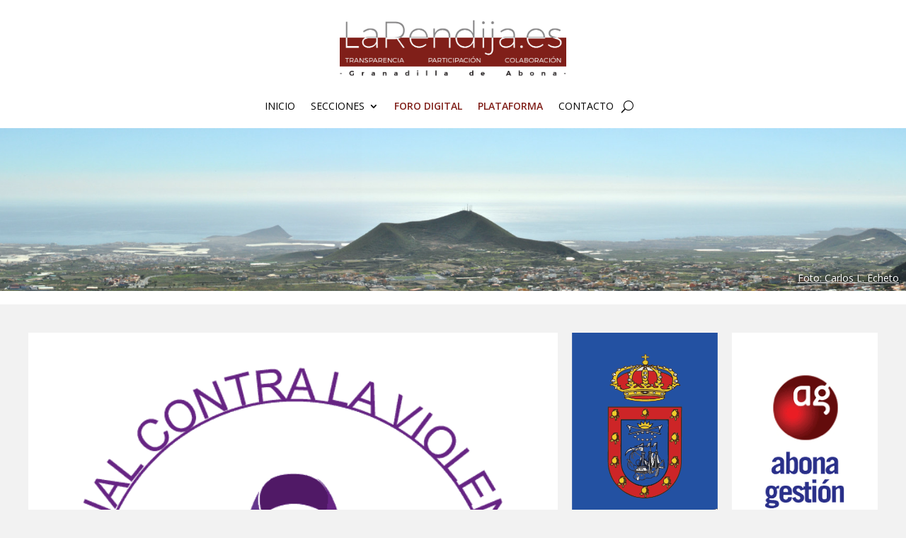

--- FILE ---
content_type: text/html; charset=utf-8
request_url: https://www.google.com/recaptcha/api2/anchor?ar=1&k=6LfBFAAVAAAAABrUW35vcbgiZnO3Fq18UrtOkH96&co=aHR0cHM6Ly93d3cubGFyZW5kaWphLmVzOjQ0Mw..&hl=en&v=7gg7H51Q-naNfhmCP3_R47ho&size=invisible&anchor-ms=20000&execute-ms=15000&cb=i3o2sv3q25vx
body_size: 48570
content:
<!DOCTYPE HTML><html dir="ltr" lang="en"><head><meta http-equiv="Content-Type" content="text/html; charset=UTF-8">
<meta http-equiv="X-UA-Compatible" content="IE=edge">
<title>reCAPTCHA</title>
<style type="text/css">
/* cyrillic-ext */
@font-face {
  font-family: 'Roboto';
  font-style: normal;
  font-weight: 400;
  font-stretch: 100%;
  src: url(//fonts.gstatic.com/s/roboto/v48/KFO7CnqEu92Fr1ME7kSn66aGLdTylUAMa3GUBHMdazTgWw.woff2) format('woff2');
  unicode-range: U+0460-052F, U+1C80-1C8A, U+20B4, U+2DE0-2DFF, U+A640-A69F, U+FE2E-FE2F;
}
/* cyrillic */
@font-face {
  font-family: 'Roboto';
  font-style: normal;
  font-weight: 400;
  font-stretch: 100%;
  src: url(//fonts.gstatic.com/s/roboto/v48/KFO7CnqEu92Fr1ME7kSn66aGLdTylUAMa3iUBHMdazTgWw.woff2) format('woff2');
  unicode-range: U+0301, U+0400-045F, U+0490-0491, U+04B0-04B1, U+2116;
}
/* greek-ext */
@font-face {
  font-family: 'Roboto';
  font-style: normal;
  font-weight: 400;
  font-stretch: 100%;
  src: url(//fonts.gstatic.com/s/roboto/v48/KFO7CnqEu92Fr1ME7kSn66aGLdTylUAMa3CUBHMdazTgWw.woff2) format('woff2');
  unicode-range: U+1F00-1FFF;
}
/* greek */
@font-face {
  font-family: 'Roboto';
  font-style: normal;
  font-weight: 400;
  font-stretch: 100%;
  src: url(//fonts.gstatic.com/s/roboto/v48/KFO7CnqEu92Fr1ME7kSn66aGLdTylUAMa3-UBHMdazTgWw.woff2) format('woff2');
  unicode-range: U+0370-0377, U+037A-037F, U+0384-038A, U+038C, U+038E-03A1, U+03A3-03FF;
}
/* math */
@font-face {
  font-family: 'Roboto';
  font-style: normal;
  font-weight: 400;
  font-stretch: 100%;
  src: url(//fonts.gstatic.com/s/roboto/v48/KFO7CnqEu92Fr1ME7kSn66aGLdTylUAMawCUBHMdazTgWw.woff2) format('woff2');
  unicode-range: U+0302-0303, U+0305, U+0307-0308, U+0310, U+0312, U+0315, U+031A, U+0326-0327, U+032C, U+032F-0330, U+0332-0333, U+0338, U+033A, U+0346, U+034D, U+0391-03A1, U+03A3-03A9, U+03B1-03C9, U+03D1, U+03D5-03D6, U+03F0-03F1, U+03F4-03F5, U+2016-2017, U+2034-2038, U+203C, U+2040, U+2043, U+2047, U+2050, U+2057, U+205F, U+2070-2071, U+2074-208E, U+2090-209C, U+20D0-20DC, U+20E1, U+20E5-20EF, U+2100-2112, U+2114-2115, U+2117-2121, U+2123-214F, U+2190, U+2192, U+2194-21AE, U+21B0-21E5, U+21F1-21F2, U+21F4-2211, U+2213-2214, U+2216-22FF, U+2308-230B, U+2310, U+2319, U+231C-2321, U+2336-237A, U+237C, U+2395, U+239B-23B7, U+23D0, U+23DC-23E1, U+2474-2475, U+25AF, U+25B3, U+25B7, U+25BD, U+25C1, U+25CA, U+25CC, U+25FB, U+266D-266F, U+27C0-27FF, U+2900-2AFF, U+2B0E-2B11, U+2B30-2B4C, U+2BFE, U+3030, U+FF5B, U+FF5D, U+1D400-1D7FF, U+1EE00-1EEFF;
}
/* symbols */
@font-face {
  font-family: 'Roboto';
  font-style: normal;
  font-weight: 400;
  font-stretch: 100%;
  src: url(//fonts.gstatic.com/s/roboto/v48/KFO7CnqEu92Fr1ME7kSn66aGLdTylUAMaxKUBHMdazTgWw.woff2) format('woff2');
  unicode-range: U+0001-000C, U+000E-001F, U+007F-009F, U+20DD-20E0, U+20E2-20E4, U+2150-218F, U+2190, U+2192, U+2194-2199, U+21AF, U+21E6-21F0, U+21F3, U+2218-2219, U+2299, U+22C4-22C6, U+2300-243F, U+2440-244A, U+2460-24FF, U+25A0-27BF, U+2800-28FF, U+2921-2922, U+2981, U+29BF, U+29EB, U+2B00-2BFF, U+4DC0-4DFF, U+FFF9-FFFB, U+10140-1018E, U+10190-1019C, U+101A0, U+101D0-101FD, U+102E0-102FB, U+10E60-10E7E, U+1D2C0-1D2D3, U+1D2E0-1D37F, U+1F000-1F0FF, U+1F100-1F1AD, U+1F1E6-1F1FF, U+1F30D-1F30F, U+1F315, U+1F31C, U+1F31E, U+1F320-1F32C, U+1F336, U+1F378, U+1F37D, U+1F382, U+1F393-1F39F, U+1F3A7-1F3A8, U+1F3AC-1F3AF, U+1F3C2, U+1F3C4-1F3C6, U+1F3CA-1F3CE, U+1F3D4-1F3E0, U+1F3ED, U+1F3F1-1F3F3, U+1F3F5-1F3F7, U+1F408, U+1F415, U+1F41F, U+1F426, U+1F43F, U+1F441-1F442, U+1F444, U+1F446-1F449, U+1F44C-1F44E, U+1F453, U+1F46A, U+1F47D, U+1F4A3, U+1F4B0, U+1F4B3, U+1F4B9, U+1F4BB, U+1F4BF, U+1F4C8-1F4CB, U+1F4D6, U+1F4DA, U+1F4DF, U+1F4E3-1F4E6, U+1F4EA-1F4ED, U+1F4F7, U+1F4F9-1F4FB, U+1F4FD-1F4FE, U+1F503, U+1F507-1F50B, U+1F50D, U+1F512-1F513, U+1F53E-1F54A, U+1F54F-1F5FA, U+1F610, U+1F650-1F67F, U+1F687, U+1F68D, U+1F691, U+1F694, U+1F698, U+1F6AD, U+1F6B2, U+1F6B9-1F6BA, U+1F6BC, U+1F6C6-1F6CF, U+1F6D3-1F6D7, U+1F6E0-1F6EA, U+1F6F0-1F6F3, U+1F6F7-1F6FC, U+1F700-1F7FF, U+1F800-1F80B, U+1F810-1F847, U+1F850-1F859, U+1F860-1F887, U+1F890-1F8AD, U+1F8B0-1F8BB, U+1F8C0-1F8C1, U+1F900-1F90B, U+1F93B, U+1F946, U+1F984, U+1F996, U+1F9E9, U+1FA00-1FA6F, U+1FA70-1FA7C, U+1FA80-1FA89, U+1FA8F-1FAC6, U+1FACE-1FADC, U+1FADF-1FAE9, U+1FAF0-1FAF8, U+1FB00-1FBFF;
}
/* vietnamese */
@font-face {
  font-family: 'Roboto';
  font-style: normal;
  font-weight: 400;
  font-stretch: 100%;
  src: url(//fonts.gstatic.com/s/roboto/v48/KFO7CnqEu92Fr1ME7kSn66aGLdTylUAMa3OUBHMdazTgWw.woff2) format('woff2');
  unicode-range: U+0102-0103, U+0110-0111, U+0128-0129, U+0168-0169, U+01A0-01A1, U+01AF-01B0, U+0300-0301, U+0303-0304, U+0308-0309, U+0323, U+0329, U+1EA0-1EF9, U+20AB;
}
/* latin-ext */
@font-face {
  font-family: 'Roboto';
  font-style: normal;
  font-weight: 400;
  font-stretch: 100%;
  src: url(//fonts.gstatic.com/s/roboto/v48/KFO7CnqEu92Fr1ME7kSn66aGLdTylUAMa3KUBHMdazTgWw.woff2) format('woff2');
  unicode-range: U+0100-02BA, U+02BD-02C5, U+02C7-02CC, U+02CE-02D7, U+02DD-02FF, U+0304, U+0308, U+0329, U+1D00-1DBF, U+1E00-1E9F, U+1EF2-1EFF, U+2020, U+20A0-20AB, U+20AD-20C0, U+2113, U+2C60-2C7F, U+A720-A7FF;
}
/* latin */
@font-face {
  font-family: 'Roboto';
  font-style: normal;
  font-weight: 400;
  font-stretch: 100%;
  src: url(//fonts.gstatic.com/s/roboto/v48/KFO7CnqEu92Fr1ME7kSn66aGLdTylUAMa3yUBHMdazQ.woff2) format('woff2');
  unicode-range: U+0000-00FF, U+0131, U+0152-0153, U+02BB-02BC, U+02C6, U+02DA, U+02DC, U+0304, U+0308, U+0329, U+2000-206F, U+20AC, U+2122, U+2191, U+2193, U+2212, U+2215, U+FEFF, U+FFFD;
}
/* cyrillic-ext */
@font-face {
  font-family: 'Roboto';
  font-style: normal;
  font-weight: 500;
  font-stretch: 100%;
  src: url(//fonts.gstatic.com/s/roboto/v48/KFO7CnqEu92Fr1ME7kSn66aGLdTylUAMa3GUBHMdazTgWw.woff2) format('woff2');
  unicode-range: U+0460-052F, U+1C80-1C8A, U+20B4, U+2DE0-2DFF, U+A640-A69F, U+FE2E-FE2F;
}
/* cyrillic */
@font-face {
  font-family: 'Roboto';
  font-style: normal;
  font-weight: 500;
  font-stretch: 100%;
  src: url(//fonts.gstatic.com/s/roboto/v48/KFO7CnqEu92Fr1ME7kSn66aGLdTylUAMa3iUBHMdazTgWw.woff2) format('woff2');
  unicode-range: U+0301, U+0400-045F, U+0490-0491, U+04B0-04B1, U+2116;
}
/* greek-ext */
@font-face {
  font-family: 'Roboto';
  font-style: normal;
  font-weight: 500;
  font-stretch: 100%;
  src: url(//fonts.gstatic.com/s/roboto/v48/KFO7CnqEu92Fr1ME7kSn66aGLdTylUAMa3CUBHMdazTgWw.woff2) format('woff2');
  unicode-range: U+1F00-1FFF;
}
/* greek */
@font-face {
  font-family: 'Roboto';
  font-style: normal;
  font-weight: 500;
  font-stretch: 100%;
  src: url(//fonts.gstatic.com/s/roboto/v48/KFO7CnqEu92Fr1ME7kSn66aGLdTylUAMa3-UBHMdazTgWw.woff2) format('woff2');
  unicode-range: U+0370-0377, U+037A-037F, U+0384-038A, U+038C, U+038E-03A1, U+03A3-03FF;
}
/* math */
@font-face {
  font-family: 'Roboto';
  font-style: normal;
  font-weight: 500;
  font-stretch: 100%;
  src: url(//fonts.gstatic.com/s/roboto/v48/KFO7CnqEu92Fr1ME7kSn66aGLdTylUAMawCUBHMdazTgWw.woff2) format('woff2');
  unicode-range: U+0302-0303, U+0305, U+0307-0308, U+0310, U+0312, U+0315, U+031A, U+0326-0327, U+032C, U+032F-0330, U+0332-0333, U+0338, U+033A, U+0346, U+034D, U+0391-03A1, U+03A3-03A9, U+03B1-03C9, U+03D1, U+03D5-03D6, U+03F0-03F1, U+03F4-03F5, U+2016-2017, U+2034-2038, U+203C, U+2040, U+2043, U+2047, U+2050, U+2057, U+205F, U+2070-2071, U+2074-208E, U+2090-209C, U+20D0-20DC, U+20E1, U+20E5-20EF, U+2100-2112, U+2114-2115, U+2117-2121, U+2123-214F, U+2190, U+2192, U+2194-21AE, U+21B0-21E5, U+21F1-21F2, U+21F4-2211, U+2213-2214, U+2216-22FF, U+2308-230B, U+2310, U+2319, U+231C-2321, U+2336-237A, U+237C, U+2395, U+239B-23B7, U+23D0, U+23DC-23E1, U+2474-2475, U+25AF, U+25B3, U+25B7, U+25BD, U+25C1, U+25CA, U+25CC, U+25FB, U+266D-266F, U+27C0-27FF, U+2900-2AFF, U+2B0E-2B11, U+2B30-2B4C, U+2BFE, U+3030, U+FF5B, U+FF5D, U+1D400-1D7FF, U+1EE00-1EEFF;
}
/* symbols */
@font-face {
  font-family: 'Roboto';
  font-style: normal;
  font-weight: 500;
  font-stretch: 100%;
  src: url(//fonts.gstatic.com/s/roboto/v48/KFO7CnqEu92Fr1ME7kSn66aGLdTylUAMaxKUBHMdazTgWw.woff2) format('woff2');
  unicode-range: U+0001-000C, U+000E-001F, U+007F-009F, U+20DD-20E0, U+20E2-20E4, U+2150-218F, U+2190, U+2192, U+2194-2199, U+21AF, U+21E6-21F0, U+21F3, U+2218-2219, U+2299, U+22C4-22C6, U+2300-243F, U+2440-244A, U+2460-24FF, U+25A0-27BF, U+2800-28FF, U+2921-2922, U+2981, U+29BF, U+29EB, U+2B00-2BFF, U+4DC0-4DFF, U+FFF9-FFFB, U+10140-1018E, U+10190-1019C, U+101A0, U+101D0-101FD, U+102E0-102FB, U+10E60-10E7E, U+1D2C0-1D2D3, U+1D2E0-1D37F, U+1F000-1F0FF, U+1F100-1F1AD, U+1F1E6-1F1FF, U+1F30D-1F30F, U+1F315, U+1F31C, U+1F31E, U+1F320-1F32C, U+1F336, U+1F378, U+1F37D, U+1F382, U+1F393-1F39F, U+1F3A7-1F3A8, U+1F3AC-1F3AF, U+1F3C2, U+1F3C4-1F3C6, U+1F3CA-1F3CE, U+1F3D4-1F3E0, U+1F3ED, U+1F3F1-1F3F3, U+1F3F5-1F3F7, U+1F408, U+1F415, U+1F41F, U+1F426, U+1F43F, U+1F441-1F442, U+1F444, U+1F446-1F449, U+1F44C-1F44E, U+1F453, U+1F46A, U+1F47D, U+1F4A3, U+1F4B0, U+1F4B3, U+1F4B9, U+1F4BB, U+1F4BF, U+1F4C8-1F4CB, U+1F4D6, U+1F4DA, U+1F4DF, U+1F4E3-1F4E6, U+1F4EA-1F4ED, U+1F4F7, U+1F4F9-1F4FB, U+1F4FD-1F4FE, U+1F503, U+1F507-1F50B, U+1F50D, U+1F512-1F513, U+1F53E-1F54A, U+1F54F-1F5FA, U+1F610, U+1F650-1F67F, U+1F687, U+1F68D, U+1F691, U+1F694, U+1F698, U+1F6AD, U+1F6B2, U+1F6B9-1F6BA, U+1F6BC, U+1F6C6-1F6CF, U+1F6D3-1F6D7, U+1F6E0-1F6EA, U+1F6F0-1F6F3, U+1F6F7-1F6FC, U+1F700-1F7FF, U+1F800-1F80B, U+1F810-1F847, U+1F850-1F859, U+1F860-1F887, U+1F890-1F8AD, U+1F8B0-1F8BB, U+1F8C0-1F8C1, U+1F900-1F90B, U+1F93B, U+1F946, U+1F984, U+1F996, U+1F9E9, U+1FA00-1FA6F, U+1FA70-1FA7C, U+1FA80-1FA89, U+1FA8F-1FAC6, U+1FACE-1FADC, U+1FADF-1FAE9, U+1FAF0-1FAF8, U+1FB00-1FBFF;
}
/* vietnamese */
@font-face {
  font-family: 'Roboto';
  font-style: normal;
  font-weight: 500;
  font-stretch: 100%;
  src: url(//fonts.gstatic.com/s/roboto/v48/KFO7CnqEu92Fr1ME7kSn66aGLdTylUAMa3OUBHMdazTgWw.woff2) format('woff2');
  unicode-range: U+0102-0103, U+0110-0111, U+0128-0129, U+0168-0169, U+01A0-01A1, U+01AF-01B0, U+0300-0301, U+0303-0304, U+0308-0309, U+0323, U+0329, U+1EA0-1EF9, U+20AB;
}
/* latin-ext */
@font-face {
  font-family: 'Roboto';
  font-style: normal;
  font-weight: 500;
  font-stretch: 100%;
  src: url(//fonts.gstatic.com/s/roboto/v48/KFO7CnqEu92Fr1ME7kSn66aGLdTylUAMa3KUBHMdazTgWw.woff2) format('woff2');
  unicode-range: U+0100-02BA, U+02BD-02C5, U+02C7-02CC, U+02CE-02D7, U+02DD-02FF, U+0304, U+0308, U+0329, U+1D00-1DBF, U+1E00-1E9F, U+1EF2-1EFF, U+2020, U+20A0-20AB, U+20AD-20C0, U+2113, U+2C60-2C7F, U+A720-A7FF;
}
/* latin */
@font-face {
  font-family: 'Roboto';
  font-style: normal;
  font-weight: 500;
  font-stretch: 100%;
  src: url(//fonts.gstatic.com/s/roboto/v48/KFO7CnqEu92Fr1ME7kSn66aGLdTylUAMa3yUBHMdazQ.woff2) format('woff2');
  unicode-range: U+0000-00FF, U+0131, U+0152-0153, U+02BB-02BC, U+02C6, U+02DA, U+02DC, U+0304, U+0308, U+0329, U+2000-206F, U+20AC, U+2122, U+2191, U+2193, U+2212, U+2215, U+FEFF, U+FFFD;
}
/* cyrillic-ext */
@font-face {
  font-family: 'Roboto';
  font-style: normal;
  font-weight: 900;
  font-stretch: 100%;
  src: url(//fonts.gstatic.com/s/roboto/v48/KFO7CnqEu92Fr1ME7kSn66aGLdTylUAMa3GUBHMdazTgWw.woff2) format('woff2');
  unicode-range: U+0460-052F, U+1C80-1C8A, U+20B4, U+2DE0-2DFF, U+A640-A69F, U+FE2E-FE2F;
}
/* cyrillic */
@font-face {
  font-family: 'Roboto';
  font-style: normal;
  font-weight: 900;
  font-stretch: 100%;
  src: url(//fonts.gstatic.com/s/roboto/v48/KFO7CnqEu92Fr1ME7kSn66aGLdTylUAMa3iUBHMdazTgWw.woff2) format('woff2');
  unicode-range: U+0301, U+0400-045F, U+0490-0491, U+04B0-04B1, U+2116;
}
/* greek-ext */
@font-face {
  font-family: 'Roboto';
  font-style: normal;
  font-weight: 900;
  font-stretch: 100%;
  src: url(//fonts.gstatic.com/s/roboto/v48/KFO7CnqEu92Fr1ME7kSn66aGLdTylUAMa3CUBHMdazTgWw.woff2) format('woff2');
  unicode-range: U+1F00-1FFF;
}
/* greek */
@font-face {
  font-family: 'Roboto';
  font-style: normal;
  font-weight: 900;
  font-stretch: 100%;
  src: url(//fonts.gstatic.com/s/roboto/v48/KFO7CnqEu92Fr1ME7kSn66aGLdTylUAMa3-UBHMdazTgWw.woff2) format('woff2');
  unicode-range: U+0370-0377, U+037A-037F, U+0384-038A, U+038C, U+038E-03A1, U+03A3-03FF;
}
/* math */
@font-face {
  font-family: 'Roboto';
  font-style: normal;
  font-weight: 900;
  font-stretch: 100%;
  src: url(//fonts.gstatic.com/s/roboto/v48/KFO7CnqEu92Fr1ME7kSn66aGLdTylUAMawCUBHMdazTgWw.woff2) format('woff2');
  unicode-range: U+0302-0303, U+0305, U+0307-0308, U+0310, U+0312, U+0315, U+031A, U+0326-0327, U+032C, U+032F-0330, U+0332-0333, U+0338, U+033A, U+0346, U+034D, U+0391-03A1, U+03A3-03A9, U+03B1-03C9, U+03D1, U+03D5-03D6, U+03F0-03F1, U+03F4-03F5, U+2016-2017, U+2034-2038, U+203C, U+2040, U+2043, U+2047, U+2050, U+2057, U+205F, U+2070-2071, U+2074-208E, U+2090-209C, U+20D0-20DC, U+20E1, U+20E5-20EF, U+2100-2112, U+2114-2115, U+2117-2121, U+2123-214F, U+2190, U+2192, U+2194-21AE, U+21B0-21E5, U+21F1-21F2, U+21F4-2211, U+2213-2214, U+2216-22FF, U+2308-230B, U+2310, U+2319, U+231C-2321, U+2336-237A, U+237C, U+2395, U+239B-23B7, U+23D0, U+23DC-23E1, U+2474-2475, U+25AF, U+25B3, U+25B7, U+25BD, U+25C1, U+25CA, U+25CC, U+25FB, U+266D-266F, U+27C0-27FF, U+2900-2AFF, U+2B0E-2B11, U+2B30-2B4C, U+2BFE, U+3030, U+FF5B, U+FF5D, U+1D400-1D7FF, U+1EE00-1EEFF;
}
/* symbols */
@font-face {
  font-family: 'Roboto';
  font-style: normal;
  font-weight: 900;
  font-stretch: 100%;
  src: url(//fonts.gstatic.com/s/roboto/v48/KFO7CnqEu92Fr1ME7kSn66aGLdTylUAMaxKUBHMdazTgWw.woff2) format('woff2');
  unicode-range: U+0001-000C, U+000E-001F, U+007F-009F, U+20DD-20E0, U+20E2-20E4, U+2150-218F, U+2190, U+2192, U+2194-2199, U+21AF, U+21E6-21F0, U+21F3, U+2218-2219, U+2299, U+22C4-22C6, U+2300-243F, U+2440-244A, U+2460-24FF, U+25A0-27BF, U+2800-28FF, U+2921-2922, U+2981, U+29BF, U+29EB, U+2B00-2BFF, U+4DC0-4DFF, U+FFF9-FFFB, U+10140-1018E, U+10190-1019C, U+101A0, U+101D0-101FD, U+102E0-102FB, U+10E60-10E7E, U+1D2C0-1D2D3, U+1D2E0-1D37F, U+1F000-1F0FF, U+1F100-1F1AD, U+1F1E6-1F1FF, U+1F30D-1F30F, U+1F315, U+1F31C, U+1F31E, U+1F320-1F32C, U+1F336, U+1F378, U+1F37D, U+1F382, U+1F393-1F39F, U+1F3A7-1F3A8, U+1F3AC-1F3AF, U+1F3C2, U+1F3C4-1F3C6, U+1F3CA-1F3CE, U+1F3D4-1F3E0, U+1F3ED, U+1F3F1-1F3F3, U+1F3F5-1F3F7, U+1F408, U+1F415, U+1F41F, U+1F426, U+1F43F, U+1F441-1F442, U+1F444, U+1F446-1F449, U+1F44C-1F44E, U+1F453, U+1F46A, U+1F47D, U+1F4A3, U+1F4B0, U+1F4B3, U+1F4B9, U+1F4BB, U+1F4BF, U+1F4C8-1F4CB, U+1F4D6, U+1F4DA, U+1F4DF, U+1F4E3-1F4E6, U+1F4EA-1F4ED, U+1F4F7, U+1F4F9-1F4FB, U+1F4FD-1F4FE, U+1F503, U+1F507-1F50B, U+1F50D, U+1F512-1F513, U+1F53E-1F54A, U+1F54F-1F5FA, U+1F610, U+1F650-1F67F, U+1F687, U+1F68D, U+1F691, U+1F694, U+1F698, U+1F6AD, U+1F6B2, U+1F6B9-1F6BA, U+1F6BC, U+1F6C6-1F6CF, U+1F6D3-1F6D7, U+1F6E0-1F6EA, U+1F6F0-1F6F3, U+1F6F7-1F6FC, U+1F700-1F7FF, U+1F800-1F80B, U+1F810-1F847, U+1F850-1F859, U+1F860-1F887, U+1F890-1F8AD, U+1F8B0-1F8BB, U+1F8C0-1F8C1, U+1F900-1F90B, U+1F93B, U+1F946, U+1F984, U+1F996, U+1F9E9, U+1FA00-1FA6F, U+1FA70-1FA7C, U+1FA80-1FA89, U+1FA8F-1FAC6, U+1FACE-1FADC, U+1FADF-1FAE9, U+1FAF0-1FAF8, U+1FB00-1FBFF;
}
/* vietnamese */
@font-face {
  font-family: 'Roboto';
  font-style: normal;
  font-weight: 900;
  font-stretch: 100%;
  src: url(//fonts.gstatic.com/s/roboto/v48/KFO7CnqEu92Fr1ME7kSn66aGLdTylUAMa3OUBHMdazTgWw.woff2) format('woff2');
  unicode-range: U+0102-0103, U+0110-0111, U+0128-0129, U+0168-0169, U+01A0-01A1, U+01AF-01B0, U+0300-0301, U+0303-0304, U+0308-0309, U+0323, U+0329, U+1EA0-1EF9, U+20AB;
}
/* latin-ext */
@font-face {
  font-family: 'Roboto';
  font-style: normal;
  font-weight: 900;
  font-stretch: 100%;
  src: url(//fonts.gstatic.com/s/roboto/v48/KFO7CnqEu92Fr1ME7kSn66aGLdTylUAMa3KUBHMdazTgWw.woff2) format('woff2');
  unicode-range: U+0100-02BA, U+02BD-02C5, U+02C7-02CC, U+02CE-02D7, U+02DD-02FF, U+0304, U+0308, U+0329, U+1D00-1DBF, U+1E00-1E9F, U+1EF2-1EFF, U+2020, U+20A0-20AB, U+20AD-20C0, U+2113, U+2C60-2C7F, U+A720-A7FF;
}
/* latin */
@font-face {
  font-family: 'Roboto';
  font-style: normal;
  font-weight: 900;
  font-stretch: 100%;
  src: url(//fonts.gstatic.com/s/roboto/v48/KFO7CnqEu92Fr1ME7kSn66aGLdTylUAMa3yUBHMdazQ.woff2) format('woff2');
  unicode-range: U+0000-00FF, U+0131, U+0152-0153, U+02BB-02BC, U+02C6, U+02DA, U+02DC, U+0304, U+0308, U+0329, U+2000-206F, U+20AC, U+2122, U+2191, U+2193, U+2212, U+2215, U+FEFF, U+FFFD;
}

</style>
<link rel="stylesheet" type="text/css" href="https://www.gstatic.com/recaptcha/releases/7gg7H51Q-naNfhmCP3_R47ho/styles__ltr.css">
<script nonce="_G7gMU2rvJM4Cck1uEu6sw" type="text/javascript">window['__recaptcha_api'] = 'https://www.google.com/recaptcha/api2/';</script>
<script type="text/javascript" src="https://www.gstatic.com/recaptcha/releases/7gg7H51Q-naNfhmCP3_R47ho/recaptcha__en.js" nonce="_G7gMU2rvJM4Cck1uEu6sw">
      
    </script></head>
<body><div id="rc-anchor-alert" class="rc-anchor-alert"></div>
<input type="hidden" id="recaptcha-token" value="[base64]">
<script type="text/javascript" nonce="_G7gMU2rvJM4Cck1uEu6sw">
      recaptcha.anchor.Main.init("[\x22ainput\x22,[\x22bgdata\x22,\x22\x22,\[base64]/[base64]/bmV3IFpbdF0obVswXSk6Sz09Mj9uZXcgWlt0XShtWzBdLG1bMV0pOks9PTM/bmV3IFpbdF0obVswXSxtWzFdLG1bMl0pOks9PTQ/[base64]/[base64]/[base64]/[base64]/[base64]/[base64]/[base64]/[base64]/[base64]/[base64]/[base64]/[base64]/[base64]/[base64]\\u003d\\u003d\x22,\[base64]\x22,\x22w44tw4/CmcK1wrcew5/Do8Odw4nDllx8djN0YCxFCQrDh8Odw6vCmcOsZBRwEBfCrMKIOmRbw5pJSm58w6QpagtIIMKjw4vCsgE/ZsO2ZsOXV8Kmw55hw73DvRt2w7/[base64]/[base64]/[base64]/wq/[base64]/Cn8KGX2fDlDfDhXnCgU4dw45fYi/Cm8OXbcKdw5rChMKRw4XCg2ghNMKmZBXDscK1w5HCqzHCijvCmMOia8ONS8Kdw7RrwrHCqB1rCGh3w6xlwoxgAHlgc31pw5Iaw6pSw43DlVIyG37Ci8Kpw7tfw54fw7zCnsKXwpfDmsKceMOraA9Iw7pAwq8Hw78Ww5c6wq/[base64]/[base64]/CimHCv8KNwosHZcK3w55+RnPCnWNnBMOffsOiJMOmDsKvY2PDhCfDkV/DjDzCtj7DtsOlw5pmwpJzwo7CocKpw6nCkEFhw7wIPsKJwo3Dj8KBwr/CsyQNQMK4dMKfw40aegnDqsO9wos/G8KhUMONHHPDpsKdw7J4FEZgQDPCjWfCt8KcEjTDgnRdw6DCqD7Duj/Dh8KLPFDDrUXCtcOMcWc3wo8Aw509SMOFUmlVw6vCsX3Cg8KaB3rCtm/ClShzwrbDlxXCocOHwqfDuRBMTsKnRMKLw6poTsKpw64cUMKZwrfCuhsiVyMnDWLDtA1HwrMwaRg6JBgmw7EIwrHCrTFQIsOMSAbDkj/[base64]/[base64]/DusK/w4PDmExWw5FDdCJ4w5RNf2k6MWzDo8OTCVvCmFfCtUHDpsOVJmLCv8KYHB3CtlHCrVN2I8OTwq/Cm3LDmVUgBR/DtzrDkMOZwqFkIUwAMcOHeMKOw5LCsMOjL1HDnwbChcKxLMO4wpzCj8KAXHbDv0bDrTlzwprCk8O6OcOaXTQ7dj/CnMKwCsO5KsKYKEHCr8KXG8KsRDTDkhDDqsOhLsOkwql3w5PCsMOdw6zCsCMVPXHDjmcowoDDqsKMbcKfwqDDmxjCk8Kswp/DocKHfmjCocOGHkcVwpMZCmbCo8Olw4jDh8O1anlRw6IBw5fDo1N+wpIsMGLCqid7w6PDolHDujHDtcKrZhHCqMOYwoDDssKaw7EkY3QWw4kvS8OrKcO0I1vCpsKTwqzCtMO4EMOMwrwfL8Ovwq/ChsKMw5RACsKiX8K0TznCm8OIwrMOwqhHwp/Dv2PDicOZw7HDvVXDpMK1worDksKnEMOHSnxSw7nCpCoGY8OXwpnDrMKHw7XCt8K+ZsKywpvDvsKzE8ODwpjDqcKiwrHDg24TCWN7w57CoD/CsX5qw4YAKnJ3wqoAT8OBwrRywq3Ck8KUeMKVX30bQF/CjsKNJ15/CcKiwpgdeMOyw6nCjF8cKMKVEcOrw5TDrjfDo8Otw5tBBsKfw7zDoipdwr3CqcKswpM1GDl0ccOYfyjCvEsHwpoKw7TChgzCvhjDvsKIw5sPwr/[base64]/Dh1DDksOxCi/DnSYrwrrCrcKew5UQwpDCgMO2wonDgDzDllg6cCXCrQI/[base64]/BcKpwp0/[base64]/[base64]/wqrCtsKQOMOLesKkwqfCnMOGFg5mdTXCpyLCm8KffcOBQMK0N0nCrcKVZ8O1VsK0FsOrw7zCkwTDolgvVcOMwrTCqRbDqyUbwqrDocOmwrDCrcK6LkHCgsKXwqUDw4PCtsOXw4LDj0HDnsKfwo/DpxvCicKIw7nDvy3Dm8K3dTDCl8KXwoHDinTDnQ3DviMsw6xzIcO6dsOKwrXCgUTDkcKtw4wLS8KEwrzCn8KqYV4uwrzDrHvCm8KowoZTw6xEL8ODccK6JsKVPC41woEmDMKywqLCp1bCsCB0wqXCsMKtGsOyw4EOGMKTRmVVwqAowqZlQMK/A8OvZsOOeEZEwrvChsOJLUgRQlN1HWV/[base64]/[base64]/woNBwpFGAmnDqAVdYmQPworDg8OdScKmF3LDnMOlwrRfw5XDhMO+J8KNwqJYw5tKNkZIw5VXLkjDvj3ClivDoErDhgPDp3Fiw77Chj/Di8Ofw4nCpRvCrMO5ZCtywr0tw4wowo3Dp8OUVip8wq05wphoRsKTQcOxWsOqWktKU8KzFhjDlMOPAcO0cRgDwrDDgcOwwpjDs8KJNF4pw7o8Nz/DrmjDu8O7E8KuwrLDvRjDm8KNw4lGw6ZTwohYwqYYw5TCi1clw60UQQZWwqDDusKYw6PCs8KLwo7DvcKnwoMfV31/fMOQw6tKd2NqNAJ3D2HDl8KqwrA/BMKDw4I2cMKJV1XDjRXDtMKowrDDolkBwr/CiwxcAcKzw7zDoWQOPcOqUWjDt8K7w4nDjMK3HcObUcKFwoLCizjDlDh+NgLDrMKiJ8Kewq/Cqm7DrMK3wrJgw4LCrEDCgBfCoMOsccOTw5tqQ8Ohw5TDqsOxw4dAwqTDhTfCrFBvbSNvFngEP8OQd3rDkDvDjcOKwqrDq8Kxw6Uhw4DCngtMwo5MwqPDjsK4Rg8lNMKzYcOSYMONwqfCk8Omw4vCjjnDqj5+PMOYUcK5c8K0TcO/w43DuSIWw7LCpz9mwqkUwrMKw4PDtcOnwrrChX/CvFLDlMOnESrDrAPCoMOPaVAgw611w5TDvcOQw5xTHSLCi8OnFldbSUAnNsOUwrZXw7htLjd/w4RcwoXDscO6w5XDkcOXw6toc8Kdw69ew6HCuMO/w65jX8OQRjTDpcO5wohEMsKiw6TCmMORdMKYw6BGw71Sw7JfwonDj8Kew4EVw4nCiFzDvUcrw43CukPCsEtYVm3Co3TDisOWwonCvHbCh8KPw4DCpFrDmMOGeMOLwo3CgcOLZDFKw5bDu8OXdBjDjHFYw4TDvyoswr4NN1XDuQQ0w5UhSx/[base64]/CoUdCw5HCnl4lGkTDtsOCwrjDuhdBe8KmwoEXwpvCtcOLwpDCq8KWZMO1w6QQAcKpD8KOdsKYNlErwq7Cu8K8McK7WiBBC8OTETfDj8Oqw6UgRRvCl1TClGjCncOvw4/Dv13CvSrDscO1wpo5wrZ1wqInwpTCkMO8wqrCtxpXw6tRTiLDhcKNwqJbWnIpXGFBZDHDo8ObTysNWw9PecKAFcOSEsK9fB/CtMOoLg7Dj8KtE8Kdw53CphdZFxs2wqIhA8Obwq7Cjz9CJ8K/agTDg8OPwr91w7wiJsOzDBTCvT7CrCdow40Kw4vDucK8w4fCgFo9FllWcMOwAMKlC8K7w7vCnwVLwqbCoMObLih5XcODRsOKwrbDmcO8FDfDi8Kfwp4Uwo80YwTDl8KLJyvDsGlCw67CicK1VcKFwozCnE08w6zDjsKUKsKaM8OcwoYzOjnCuDctdWBIwofClQQ/I8Oaw6LDmSfDksO3wq0xHSHClGDCicOfwqFsKnxIwpEiZT3CulXCmsK+VgMwwpbDolINP0dCUWknWTjCuzxFw7Eiw7MHCcK1w48yUMO4Q8Ozw5E6w7gRUTM9w6zDrk5Mw5tXOMOTw7gBwofDgFvDpzIcScO/[base64]/ClMK/[base64]/DnmEwTcOnwojDrH4aXCgyw6zCsMORaxQXFsOVCcKYw7nCoW/DjsK/NMOXwpVWw4nCtcKFw73DlHLDvHPDpsOow6/CpW7Cm2TCu8Kqw542w6lnwrESUh0zw4fDusK5w4sswq7DvMKkZ8OAwoliAcKDw7one1DCoWdaw5ldw4g/w7YHwo3CgsOZEVzDr0nCvBPCtx/DvMKZw4jCu8OCRMOaVcO7e1xNw7Bow5bCpUjDsMOmOsOyw556w63CmV9ccwXCly7CojgxwqjDhT5nBzDDsMODdVZawp8KFsKJRynCimspMcOvw5oMw47Dq8KdMQjDssKrwol/KcOAV1bDoB0FwoZmw5tEVXgHwrDDvcKjw5I7BFRgFibDl8KcKMOxaMKmw7JnG3wGwqQzw53CvGQuw6LDisK4CsKPUsOVa8K/H3zCsWoxfy3DuMO3wpYuG8K8w4vDgsKYM1bCvSLClMO0F8Kew5MTw4TCgcKAwonCmsKWIsOXw5TCv3A6V8OzwobDmcO0D07DtGcDHsOIBVJvworDpsOKQHrDhmsiTcOfwp1zSlJGVj/DkcKWw4FYRsOjCVvCnTzDoMKPw60dwolqwrDDvU/DjWwfwr/CqMKZwqdWAMKudMO0AwbCkcKAGHowwqVUDFc4amjCqsKjw68BQlMLK8KIw7bDkkvDmMOdw6Ugw5gbw7bDjsKPXRsLfsKwei7Dv2zDhMOuwrAFLyTCjMK1cUPDnsKjw6EXw6BTwoRdBWvDk8KXPMKQHcKSf3J/wpLDjE1fCTrCmU5KHsK5STJYwo/CsMKTMWnDkMK4GcKtw7/CmsO+AcOjwpE2wrXDj8KeHMKRw7HCuMKyH8K5IXzDjQ/[base64]/CrcKowo/[base64]/CnsOEf18Lwo/CjjjCnFXDq2/ChhtPG2Qpw7YXw5fCgmHDuVjCr8OJw6A1w4zCpx13PC8VwqTCq3tVCiBJQyHDjcOKwo5Mw61iw68oHsKxJsKDw6wLwqAdY1HCqMOvw5plwqPDhz8swrUbQsKOw4TDk8K3b8KeJnvDvMOUw5bDvX88SmwNw41/McKaQsK4UzvDjsKRw7nCi8KgDcODcQJ6C3Abwr/ClxlDw6TDr0fDgUodwoDDjMOOw5vDiWjDvMK9KBJVGcO3wrvDhGFdw7zDmMOkwr7DmsKgOAnCiGhoIwhCVCjCnWzCl1LCiX08wqNMw67DqsOjGxpjw7XDrcOtw5UAW0nDr8KxfsOWa8OCQsKywo1KGBwWw5FIw6vDu0/Dp8OafcKLw7rDhMKZw5HDiQVMa1low5pZJMKzw5kEDhzDkRbCh8OQw5/Dn8KZw5fClMK3KCTCtcK8wr7CmmzClMOqPVzCuMOLwpDDiGzCtREywpcAw6jDrMOGW2NILX7DjsOlwrvCnsKQZcO5UsO/[base64]/Dr8Ohw6AIccOmI8KMJSDDvsKJwpEowp/CmhvDpSPCqcKbw5F0wrQJXcKZwonDk8OaGsK4bcOuw7PDkGAdwp9UUx4Wwrs1wo4WwqYyVSgXwrbCghkNecKVw5hIw6XDl1jDrxNuV0DDj13CtMOKwr9xw5bCsxfDv8O1wrjCgcOLGytZwrTCr8O4UcOGw7fDghDCmi/Cj8Kvw4jDrsK5bXnDskfCtVDDmMKAP8ObOGYXYlcxwojCuS5Rw53Cr8OZZ8K/wpnDundPwrtkN8Okw7UlLCwTXTDCpyfCggdFH8O7w6RFEMOywq4LBQTDjHdWw6vDmsK0e8KfUcKkdsO2wr7CnsO+wrlGwrsTeMOxKhHDjRJOwqDDqzHDg1ADw55cQcOow4p6w5rDu8KgwphNWQcJwr3CrMO9bXXCq8K/QMKJw6pmw5IJUsOfG8O6fsKhw6EqesK2DzbClVwtWBAHw5XDpyAhwpjDvMKYS8KhaMOvwo3Dh8OgcV3DpMO+Rlcdw5zDtsOGHMKcOS7Dt8OMAiXCvMK6wo5Bw6B3w6/Dp8KgRz1VMcO/Xn3CsGxjIcK3FxzCh8KJwqVGPmvDnRjCsGLDuDHCsDdzwo1gw6nDsHHCvz0ccMOwYX0TwrjDtcOtAA3CiW/DvsO8w6Bewr4zw6dZSiLCumfChsKbw48jwoA8cyguw6wjZsOpb8OTPMK1wpBuwofCngUfw77DqcKDfgXCu8KUw7JLwqDCsMK5VsKXYFnDvTzDvizDoH7DszrComtYwpIVw5/[base64]/ChcKew55pRMKELcOXwpPCpMKdwpA7PMKpbsOFPMKzw4IcWMO0GzohDMKFaBPDlcOGwrFcHcOtIyjDhcKswr/[base64]/Cj8OffcKjwr3DhsOyaMOjREDDjRrCvwcKwofCoMO1TjrChMOybMKzwpAIw5HCqX1JwosJIycOw73DlGLCjsKaGsKcw47CgMOtw4bCsEDCmMK8XsKtwooVwrDDosK1w7rCosK/[base64]/[base64]/DpMO2wpJtfsO9fsKCwp0gwqzCg2VZMsOiUcOkawoww6LDsVFJwo4QKcKeR8OpPEzDsm4SE8OTwrTCgzTCuMONUMOVZS0aA34swrNbKSbDt2UxwobDtGjCn0l6PgHDpV/[base64]/wpjCl8Ktw7FlwonCgxNuwqLCrX/Cn8KTeBPCoGXCr8OpNMOdeDQ7w5lXw7oKCDTClCFowpxNw6h3GFAXccOnMMOXRMKbNMO2w45zw5rCtcOaDTjCqwZewpYjIsKNw7fDkHVLVFPDvDXCgmxww6jCrBoTMsOMfhzDn0rChAkJPRHDh8KWw65nQsOuFMKAwqdRwoQ4w5UTM2NIwoXDgsOhwovCiGRjwr/[base64]/Cri7DiXDCvmbDj2zCjHTDmsKbW8OPfQojwpMNMxY6w4Q3wr1SPMKfNycWQWMNCgkBwp7Cg0rDolnCl8KYw7k/wrwLw7LDhcKcwp1yU8Otwo7Dq8OWBn7CgHHDp8KIwr00wowzw5oxO3vCjHNLw4s7XSDDr8OQMsO1YGfCmHwUB8OMwr8VdHkkM8OFw5TClQc/wpLDjcKkw73DhcOBP1pcfcK+wonCkMOmDwrCo8Ogw4nCmgnCg8OQwpvCv8KhwpBFMnTClsOJXcO0cg3Co8KLwrfCpDIwwrfDoVI/wqbCogE8wq/Co8KuwrBUw6UCwrPCksKgGcOEwrfDtQFfw70Mwodiw77Dv8Kbw6k3w5owEMOkAn/Dp1PDvcK7w7B/w65Dwr4ww5JMQihUUMKSFMKgw4YPHlnCtB/CgsOjECELBsOtK0g8w70jw5nDvMOjwovCtcKlF8KFaMO/DFXDi8KwdMK3w77CgsKBDsObwrDDhEDCvVvCvjDDtgRqLsKYN8KmcT3DksOYOXYbw6rCgxLCqGYgwoPDqsK/w7IAwpbDq8OaD8K4Z8KsNMOaw6B3KxnDv3pjVyjChcOWWjQZA8KjwqUQwrQ0SsOgw7x4w71ewpZWR8OaGcKaw6dBdwtkwpRDwr3Ct8OtS8KscTXCmMOhw7Vdw4/[base64]/ekNwFgvClsO8I8Kiw7bDpljDpFDDg8ONwqzCuwVRJcKnwrPCpB3CtlHCpMKLwqjDjMOnRWl1Y3bDvnRIQzNscMK5wo7CrytDeVYgUAPCm8OPa8OPZcKFK8KcGsO+wrF2OhfDuMO3DUDDnMKGw4UNBcOow7B4wq/CoEJowpLDtGEYH8K3cMO9OMOkdETDol3Dt3hvwpXDiEzCiX0wRlDCr8KZasOJRwHDs0dhNsKBwolzLB3CuB1tw5F0w4zCqMObwrMoaUzCmhXCowkFw63DlTA6wpXDgFVmwqHCiFx7w6bCgiNBwoYMw50Iwo1Ew5drw44mM8KSwp7DimfCnMOwG8Kke8OBwo/Crw99enIrf8K2wpfCmcOoCcOVwqA9wqdCGzwAw5nCrQU2wqTCmxpewqjCqEVTwoJpw5rCmFYQwq1fw7vCtsKEcXfDngFfeMOcE8KWwoHCqMODaQsKKcO/w7zCog7DhcKSw4/Dl8Ome8OsSzMCTCECw47CrFhmw4TDrsKXwoZkwoQMwqfCriXCvMOOW8KJw7d3cB0nCMOtwqUCw4XCpMO2w5ZrCcK/KsO/Q3XDgcKJw6nDuSTCs8KMZcOIcsODUlhIZgcCwptUw7lmw5nDvzjCiSErTsOcTTjDoVtYQcOGw4HCpVxgwoPDlBp/a0fCgHPDvg1Tw7BNSMOeSRBiw44iKDl1wobCkDPDmcOOw7YINcOXIMOlEcO7w4kRHsKIw5bDh8O5WcKuw5DCnMOXN3XDgMKaw5YeH0TCkh7DuictVcOjGHcvw5zCnkTCv8O7CUXCp1llw61ywqjDvMKtwqPCvcO9UwHCr13Ch8OTw6jDmMORPcOTw6o0wrvCvsKtAlY/ax4vEcKvwoXDnXTDjHTCoCI/[base64]/CscOLwr3DpSIBHMOSw7BDSmApwqXCo8KRwqrDgcOwwpzCi8O+woDDhsKaXmVwwrbCiixgIw3Cv8OJAMOlw4HDqsO9w6FOw6fCosKzwo7Dn8KQBzjCrwUsw5fCl3bClE/DssOjw7xQbcKjVsK7CAvCnC8/w7zCjcKmwphzw6PDj8KywpLDswsyesOKwprCu8Kzw50lfcOoX2/CrsOBNwXCkcKtLMKdSUcjQ3Vzw7A0Bl0HSsK4aMOswqfCiMOVw7AzY8KtS8KGIzR+OsKsw63CqgbDr0LDrUTCvlszAcKKdcKNw7x/[base64]/Cj8Okw7rCpFUgwojCsgxIw4zCmiZ7w78wRMKowqhvGMKfw7s4Yy4MwoHDlGBtQ0slZ8OVw4hdSQYKF8KbQxTCjcKyF3PCg8KGBsKFNwPDg8K2w6FQI8K1w5JuwrzCs3pNw7DCmVvClXHCmcKkwoTCqCh/V8OFw5w1XSPCpcKID3QLw4U6P8Ohbi09YcOcwoAvdMKww4TDjn3ChMKMwqASw4FWIsKHw44MNl1iXQN9w6I7cAXDjiMDwpLDhsOUUExzVMK/LcO+EARzwqbCqXVRE09kJsK3wrLDrDwBwoBbw4ZPNErDklbCkcKVHsKQwp3Dn8O4wprDmMKaKS7CscK7awvChMKrwo9Kwo3DjMKTwphjUMOLwqdJwpAIwoPCj10Jw4w1RsOBwphWD8OZw6/DssOQw7oTw7vDpcOrVMOHw6BWwr7CkxUvG8ODw6YWw6vCiFHCrWvCthUsw6sMSlDCkynDswIjw6HDi8OlMllMw4pZdU/Ct8O/wpnCggPCumTDpGzCqsK2wrlXw71PwqDDqm3Cj8K0VMKlw4ceRntiw7E1woUNSlhTPsOfw4hiw7/Cuwlgw4PCh0rCnEHCgVlrwpbDu8K8w5zCgDYWwpBIw7NpF8OjwqPCrMOcwofCpsO8fFo1wrrCvMKpLiTDgsO9w6oGw6HDp8KRwpFDdG/DsMKBPxLCjMOXw60nWQoMw6RmFcOow63CqsOcGwU4wr8nQ8OTwqNZBiBmw5hpek3DrcKXfjPDlj0uY8KOwpTCjcO9w5zDhMOzw4haw6zDpcKmwrpNw5fDmcONwo7CqMOuWkkIw4bCjMOPw6rDhiIXIQZ1w7PDs8O/MkrDgGzDlsO3TUfCg8OcX8KWwrnDisOCw4LCncKOwoxSw4gFwod9w5/DnnHCiG7DilrDo8KXw5HDq39/woBvQsKRAcKqOcOawp7Cm8KnUMOvwo17aHh+I8Okb8O1w70fw7xjdsKmwpgvajN4w65JBcKxwrdgwobDmGdkPz/DhcOcw7LCjsO4Xm3Cn8OkwpNowrk5w7oEGsOBbXF5I8OAc8K1GsOaIyTCjWUnw4XDnFQUwpJqwrYCwqLClmEOCMOTw4DDpFc8w7vCokzCiMK3ElXDt8O8N0pZdkZeXcK2wpHDk1HCn8O0w7vDunfDpcOsaivChAhyw748w5Vrwp/DjcKLwqQWCcOVXBbCkhLClRjCgELDjF0zw6TDssKJOQ5Ow60BR8OWwrYvccOZFHo9YMKuKMKfaMOywpzCpEzCuUwuJcOfFzPCpsKqwrbDoEtmwphELsOrZ8Oiw4bDgARRw6LDoXJAw63CqcK+wqjDnsO/wrPDng/DoQBiw7vDjyTCvMKIA2YRw6HDrsKNE3/CtMKBw4M5CF3DuEfCv8K5wozClhEmwo/DpTfCjMOUw7pawrYYw7fDizMAH8Kkw7fDsWEjFcOkdsKEF1TDrsO1SnbCocKDw7c3wqYAJz/DnsOvwrEDE8OhwqI4SMOGT8OIHMOeOjR6w7kdwpNiw5TDjXnDmT/CvsONwrfChMK/[base64]/woDCvzrDisOmWMOtw4/DgQl9WTTCmB3CusKhwpx0wp3Cp8OGwpfDsDzDk8Kiw5vCsBQtw73ChwjDicKCAAgSHgPDkMOIfiDDscKRw6Yhw4fCi1wZw5R0wr/Csz7Cp8Olw6LDsMOjJsOnPcO8EsKBB8K3w793ccKow53DvmF6SsKcMcKHRMOoNMOMCybCj8Olw6J/ZjDCtwzDrcOew7XCpTEpwplxwpjCmQDChSYFwp/DpcK3wq3DlUh5w6xhNcK6LsO+wq5aV8OMBEsbw7fCoALDicKMwqQ5LMK/LCQ0wqgewroRIDPDvSpCw7M4w5Z5w5zCoGrClkhHw5TDrwQqF1HCoV5mwpHCq2bDiWzDpsKrZmguw4vChyLDtRHDu8Kaw5LCj8Kcw5FAwpdGE2LDrWJrw5XCo8KjAsKRwq/CkMKCwo8PD8OmDcKIwqpiw689VBULUg3DjsOqw7zDkSPChUbDmETDimwIUn1BbQ3CncKvak4Iw5PCv8K4wpRQCcONwqJ1ZivCqEcDw5vCsMOAw6LDhHE4fw3CoF94wqsvLMOewrnCp3XDk8KWw40UwrQOw4NVw5EewpnDl8ORw5/CrsOoA8Kuw5dPw6PCpA4cbcObIsKRw6TDjMKBwofDmcOSSsKyw5jCmgRuwpZgwoxeWBTDrF3DlABUezIQw5ZRIcKlBcKsw6prOsKPLsO2ZwUMwq/[base64]/Cj8KMKAwbw59iT0XDpMOOTsK8w6LDo0rCsMKtw6wmH2Jlw4bCocOBwrY/wofDkmvDnHfDik0uw4jCtcKBw5PClsKbw63CpCY9w6EofcKXK2vCnwHDpU4lwqEqJmMTC8K8wp9sAFUYUH/[base64]/[base64]/DncOKeMKQfzDChcKLfcOGw5QbAQQ2b8K1AcO1w4DDoMKzwrVlVsKBV8OIwr1uw6fDh8KaQBLDgQ4LwrVLDG5fw67DlgTDsMO2PERow49dDXjCmMKtwpLCp8Ouw7fCkcO8w7TCrgoswo/[base64]/DiMOOwog2w5DDmGcmw5PCmSvCg0fCmcKzwqUEwpPCvMOtwpYEw6/[base64]/Dt0sDDALDr8OcSW/CoAbDh8KXTTHCu8Kdw5vCp8KJBmV2I1pcEMKTwogqIx/CoF52w4fDmmFVw48JwrjDrcOmLMOTw5PDjcKTLk/[base64]/DtCgvaCXCiMKKd8OzRD5vwoxMLcKlwqY/[base64]/w5UVaHzCvQpXw5DClmbDgsOyb8KPJ8K7XDXChsKHSkbDh1AGVsK9VcOZw4UUw616HTdRwpBjw4oTQ8OeH8Khw5dFFcOywpvCucKiOVRRw6Fpw57DmC1lworDs8KBOwrDrcKAw6s/O8O2MsK5wrTDisOII8O1QSATwrYnIsOBUMKZw5TCny5wwp8pPQVDwrnDg8KjLcOfwr4Bw5nDj8OVwqDCgDt+bMKtBsORCwfCpHXDrMOJwq7Dj8KQwpzDsMO8KF5Bwoh5bm5IacO7ZgTClsO+WcKMEMKYw6LCjEHDnl0fwpt8w4xJwqLDtlQcEcORwo/DkFVCw7ZCHsKxw6nChcOww7NkC8K7OTNDwqvDusKSa8KidcKfGsKvwoYtw7PDu2AAw7xVCl4Ww4fDt8O5wqrCs0RzYcOww4LDvcOkYMOlWcOscyEfw5AQw4PDisKWwpLCnsOrMcOGwrV9wog2G8OTwqrCg3R7QsOdQ8OgwrU/UEbDtl3DvHXCl0DDscOkw5F/w7bDnsOjw7NPGhbCoTvDnT5jw44MK2XClnXCkMK6w48jJ1Yyw5XClsKpw5jCtsOROw89w6kbwqxeByN2ZcKVVhnDu8OSw7HCvMKiwr3DgMODw7DCmQvCicKoOhrCrT41J1NLwoPDm8OePsKkFsK1f1/DvcOWw7QAZ8K7YEtESMOyYcKGVRzCpV/[base64]/[base64]/wooHw7nCkh8hw4LCvsOYw5bDv8OcwrDCqcKTDsKHGMKYSWcgfsO0GcKjAMKAw5UvwpJ9bGUJTMKDw7oScMOmw6vCpcOTw78YHTTCpMOSHcOtwrvDu1bDmjcowqg0wqZowok+NsOaRsK/wqkYbiXCtGzCh2fDhsK5DgFIcR0lwrHDl3NsDsK5wr5Rw6URw47CihzDtMOIIcOZZcKDAcKDwpMjwqZaR0c0bxlRwr5Lw6Uxw5FkYkTDlsO1LcOFw4d0wrPCu8KDwqnCqlJCwo7Cg8KdHsOww5LChsKADnnCvwfDtMKGwp3Dn8KIRcO3QD7Ck8KBwq/DmirCt8OaHzDClsK0XElpw68fw6XDq33Ds2TDvsKUw44SJXrDswjDksKifMOVDMOAZ8OmSAXDrW1qwqF/YMOjGxJefwlAwq/Cn8K3C2fDo8ORw6PDnsOkAVgnfTzDpcOiasO0dwEoPW9BwpPChjV4w4jDr8OdGSZuw5XCk8KPwpNrw50twpLCngBLw6cAUhJgw63Cv8KlwpbCrWvDtzptUMKfC8OPwoDCtcOtw5ILMWdjQi8QTsOlY8KNMMKWJFfClsKwS8KTBMK+wpLDsDLCmQoxTk8Qw7/DrMOVMyDCksKEDGrCtsKxbzfDmRTDvULDsQzClsO5w5osw4LCt0dfXErDocOiIcKMwp9AKUHCpsKcOicBwqcKITwGOmowwobCnsOawrBFwqrCsMOvP8KUL8KOKHzDkcKULsOhAMOlw7ZcSD/Dr8OPS8ONBMKQwo9TOGx0w6jCrxN8SMOKwoTDq8OYwpJxwrXDgxY/GWMRaMKdf8Kvwr8ww4xTXMKrNwtxwofCiTbDiUTCpcKyw4/CtMKDwqQvw7FMNMORw6nCucKlfWfClTpiwrXDohV4w7crXMOeUMKmNCkJwr9RWsOOwrbCksKPNcO6KMKHwo5cSWXCsMKZLsKrX8KsGFQ8wpACw5YLWcO3wqrCh8OIwodHNcKxaDoFw6wJw6nDkXvDrsK/[base64]/Co8O+F8OGw7xSKQARXsKyw7kcfsOtI8O8TcKwwp3DgMOcwqkCXcOMH3XCpR/Dgm/Crz3CkkFHw5I8HF5dWsOgw7XCtFzCh3VUw5DCiFvCpcO3acOFw7AowqPDr8OCwodXwpfDicK6w4IPwos1wqLDt8KHw5nCuDLDhjHCrcOTWwHCuMKAIcO/wqnCk3bDgcK/w4xXUsO7w4Q/NsOtcMKOwpkQLsKuw63DtMOwXRXCvXDDvgcfwqsRU3BgLhzDmnzCocKqCiJJw6w3wpNwwqvDnMK6w48kO8KGw6xuwoMXwq3CnALDpnLCgsKew5DDmWrCqsOAwrjCtDXDnMOFc8KabyjClxrDlFjCrsOuOkBjwr/DtcO3w6RgTwsEwqPDk2TDhMKXJ2fCn8O2w4rDoMK4wpDCgcKlwr0nwqTCvxrCny3CvwDCqcKhMTbDj8KgAMKsUcO/DE8xw5zClRzDqAMSw6DDksO5wp9yCsKjIw4vL8K8w70SwqrCm8OxOsKqcQhRwrnDsUXDklU4bh/DtsObwpxPw65Qw7XCrHfCtMKjT8ORwqdiFMKoBsKmw5zDmWF5FMKNUgbChl/[base64]/Cj8K2wrNRw5oXQBcXIcOnwqjDlzbCvTATdwzCucOhOsOdw63DicKAw4zDu8K3w5DCr1ZpwqRYHsKxUMOxw7HCvUoCwosySsKtCcOEw6DDh8OTw51eOMKLw5EwIMKldhZbw5TCncOawrXDlhIbeFNnQcKxw5/[base64]/CtMKCbcOIcMOqNDVhPzFHIxxPwpbCmmTCkgkxAVLDvMK7LhzCrsKpfjDDkjcjSsOXeQvDgMKqwq/DgV4dX8Kla8OhwqU7wqzDqsOsXiUjwrTCgsK3wqMqaj/CisK1w55Qw67Cj8OWJsKSVDtYwpXCnsOTw7RlwpfCnFXDuUgIasKxwqk8GD8JH8KDBsOLworDkcKkw7zDp8Kzw7ZhwprCqMOjO8OCF8OdNiDCtcOJwoFDwqRLwr4cRwnDuWzDtxRcI8KfH1DDusOXMcK/aivCvcODLcK6eh7DjsK/Y1/CqUnCr8K8EcKtMi7Do8KFeEsqd39dXcOGew8Hw6dOecK7w6Vjw7DCm3sfwp3CtsKXw4LDiMKXEsKcVAEyIQgbKjjDpsOCKl1VDMK7bgDCrsKSw6fDiWsWw4PCnMO3R3MLwrwBbcKZe8KVcwXCmcKDwqsCFVvCmcOoC8K4wpcfwpTDnT/ClzbDuiZ1w54zwqPCicOywrMyDGnDmMKGwqfDsgskw7jDtcKAJsKZw5jDvgvDn8OoworDscOhwqHDjMKAwrLDh0/DlMOcw6JpOh1Pwr/CisO2w4fDvzASYhvCtGNba8KFC8Ogw77DmsKHw7RWwoJQCsKHbQfCqXjDswHCvMOQMcKsw7c4bcO4QsO/[base64]/MsOhw6nDkTnCkcKUw4jDjTTDtMKywqk8WF3CvcK6EsKYdWltwotzwojCncObwqPCr8Kxw7ZAUcOBw5hcdMOhY31lcl7CpnXCjTHCs8KEwqPCo8Kswo/CjRl9AcO2SyPCtsKpw7lRBXHDoX3DgVzDtMK6wo7DrcO/w55CMm/CnGrComRNFcKiw6XDijPCu0DCn3puAMOMwrAzJCZUbMKGw4YDwrvDs8OWwp8pwrDDqRwnwoTDuUjDoMOzw7JIPljCryzDjEvCuC3DoMKpwpZrwpDCtlBDE8KCPA3Dri9TElnCgA/[base64]/CoMKuwqhnw7PDucKkD8Kkwq7DqXvDmwQIAMOMHzfCp3fCv1A5eFzCkcK9wo8Jw6V6WsOUTwbCmcODw5/DmMOubR3DrsO/wq93wrxVOHhEGMOFeSBvwozCjcO8ChQHXWJ1A8KPVsOcQw/CpwwMBsK6Y8O/RGMWw5rCp8K3PsOSw69RVH/[base64]/Cq8KdbHQFQBxyP8OMYMKzPsKswpB5T2zCvS/CmVzDnMOpw6Z6QhDDl8KmwrjCpMOZwrHCrsOew6lCA8KWMyNVw4vDkcOXGgDDtEd6WMKVJ27Cp8Kwwol6NMKIwoBnw4LDtMKpCDARw6bCosKAKllqw4/DpCXClxLDkcOVV8K1eTdOw5nDjy3Csx3Cs2I6w6ZlOMOBwobDnRBOwohVwowtZcKrwpooPAXDoD/DjsKjwpFcKsKqw4hAw4tHwql4w69Hwr8yw7LCmMKWFAbCnn94w7Bowr7DvlfDnHxnw7FqwotjwrUMwoLDpGMFWMKqfcOfwr/CvcO2w4VQwqbDg8OHwqbDkl4zwpoCw6DDryDClSHCk1jDtVzDlsOSwqrDr8OPRyFcwpcgw7zDoWLCiMO7wqfDuB8HAWHDkcK7Gn86LMK6STxKwr7DvzfCsMKtNH3DvMK/M8Odwo/CksOfw4fCjsKnwq3CkhdxwoMtfMO1wpcVw6pLwrzCglrDl8O0UH3CscODUGPCnMOuWFRFI8ObYsK8wpbCqMOLw7DDgE4IcFPDr8K5wp5dwpXDmlzDp8Kww6rDmcOWwq4xwqTDgcKXQzvCiQVaFGHDnDF9w7oAOE/DnxTCpsO0SwnDvsKbwqQCMwZ7IsONB8KMw5DDlsKxwrbCuVRfU0/CjsOOf8KBwohCdn/CgMKpwpjDswAqABfDpsKafcKuwojCtQF2wqxfwr7CtMKyR8OQwpnDmm7CuSRcw6jCmS4Qwo/DscKMw6bChsKadMKGwr7CrlfDt1LCpG9/wpzDvF/Cm8KvMXQqUcO4w6LDuCNGNQbDq8OzE8Kfw7/DryrDpsOyDMObAnlqSsOETsOtYSkCGcO5BMKrwrLCisKowprDpSxmw6pKw6HDlMOzKcKQT8K3EMOABcOUVMK0w73DtXnCp0XDkV1vCsKdw4TCosOYwqXDnMKOecOBwrzDglQdBiXCnAHDp0VNDsKMw6bCqiHDsVpvHcOJwoZJwoVEZHrClgQ/YcK0wqPCo8K9w4dccsOEDMKDw7J/wrcmwq/DkcKGwpgNX0fCucKNwr01wrAeGMOwfMKxw7HDo1EBdcOcLcKow67DoMO9TD5zwpLDg1/Dvy/DjlR9GUw5TgvDgcO3ElQMwo3CpkTChH/ClMKBworDisO1dRrCujDCtzhCXXPCm3zCmz3CosOpJwrDusKywrjDgn9tw4NUw63CiSfCtsKCA8K3w5nDvcOkw77CnCBJw5/DiwRbw4vCsMKFwqLCoGF/wpXCoV/CsMKvPcKFwpzCuBEmwqh9WmvCmMKEw70nwrd9ekZ9w63DsBtbwrtnwqHCs1cMAkc+w4s2wrzDjU0ow7YKw4zDoHbCg8KCJcO4w4PDmsKEfcO0wrE+QsKiwpxMwqsAw6HDm8OAG1F0wrbCg8OowoIUw6/CglXDk8KPDyHDqgUrwpbCmcKcw5Row5tfeMK9PxxrFjlQPcKFC8OUwrVNfkDCicOQQyzCusKrw5HCqMKYwrdSE8KDbsOmU8OoSnxnwoUJLHrCpMKVw4cUw4MmYhdqwqTDuBTDmcO8w4Jwwp1OTcOEIMKmwpQqwqomwp7DnDXDucKaKH4ewq/DqTHCpX3CjUXDjF3CqQnCucK+w7YEbsOTDk1HLsOTSsKAQGlDeyPDkHDDpMO3wofDrhJcw68vDVhjwpU8wpEJw7zComPDigpfw5pdWGPCqsOKw4/Cl8O+a1wfcsOIF0M1w5pwYcKxccOLUsKew61Dw6LDmcKsw699w5woG8Kiw4rDp0vDvj07w57ClcOGZsKxwrs2UkvCqB7CosOPMcOWJcKnHSrCkWw7KMKNw6HCgsOqwqhTw5DCs8K2KMO4O3JFJsK/FW5JQWHCnsK+w5skwqLDtQHDsMOcSMKrw4UHV8K1w4/CvsK9RjDDnW7CrcK7MMO3w4/Coh/[base64]/[base64]/Ck3QLwpRMGcKhUUbCjipiwow2wpHCoFvDh8Ouw7RAw5gEw7IlJBXDn8OIwqNHe2Fdw4LDsmvCocOGc8OzIMKkw4HCvSp7RCgjJWrCqgfDlHvDs2PDvA84Sz9iSMKtXmDCjE3CmTDDpcK3w4rDgsOHBsKdw68+GMOOGMOLwrPCtzvCugpsYcKAwpU/XydxZT0HBMODGnLDjMO0w4B9w7hGwqdNCDHDmQPCrcK5w47Cj3Q7w6PCrXRCw63DkBzDiSAGH2XDk8Kow47DqMK7wrxQw4HDkVfCq8OZw6jDs0PCnh3CtMOFfA9xOsOMwp95wovDtFxWw79/[base64]/A8O4LSbDqcKqTglCw4rDhMK+IE5SKsKNwodKHVB9G8KQNVTCq3PDrTBgfXjDvSsAw5Fswq0bcQQScUzDlMK4woV4d8KiACdIDsOnf3JawpMKwp/Dl1teQ3DDswLDg8OfEcKgwqTDqlRtYsOkwqxwbcKlKSXDhzI8M3ICHmfDs8Onw5/CqMOZwo/DhsOaBsKCWGRGw5jCs29VwooNQcKjfFbCgsK4wpnCmsOdw5PDq8OIAMOII8OVw6bDhiLChMK9wqhUYEEzwqLDmMOaL8OcPMKYQ8Kqw6ksT0g4Gl1nTVnCoT/[base64]/wqDDksKowrvClk9Jw5fDuMOGwpkoQMOHf8K+wpcAw5ZywpbDo8Ohw7wCImRsV8KTeSEIw6Zwwp9uaxFRbE3Cu3PCusKswoVjPGwCwprCqsOfw6kow7vDhsOBwo0AX8OxR2LDqAU4SErDpCzDssOFwplRw6VJIy82wp/ClBE4BFdwP8O/w6jDgk3DrMOOH8KcVhAoJE3DmVzDs8Kww4TClm7CksKLEcOzw6I0w63CqcKJw5QHSMOhPcOjwrfCggFIUETDqAHDvWrDj8OBJcO5MxR6w7xJfQ3Dt8K/IsODw7JwwqNRw4ckw7jCiMKQwrbDgjohbFnCkMOLw4DDtcKMwrzDlCU/w415wo/[base64]/DvMOGbXpiayd8wrHDuRHDqMKzaMOeKsO9w4fCtsODSMKkwoPCtXTDhsO4TcOsPTPDkFkfwqhxwpoiT8OIw7/DpAkPwqYMHB59w4HCsUnDlMKIecOAw6PDtAQbUCfDpxVIaGrDuVZ9w58PY8Obwo0zbMKawqcewrA9PsK5AsKswqfDmcKrwosBCi/DjUPCv105V3YNw582wqTCr8Kdwr4ZMMOIw4HCnFjChhHDokLCm8Krwq85w5fDiMOjbsOAdcK9w64jwoc9HEjDncO1wo/DlcOXL17CusKDw6jCumoew6s1wqh+wptqUlRBw4TCmMKURXk9w5p7VG5VN8KDdcOuwrIWdUjDvMOifSfCkWY2HcOAIm/DiMOCAMK2CzlYWlDDmMK3WD5mw5nCoBbCvsO0LSPDgcKVFDRIw6hfwp0/[base64]/wpBtI8KBXsKZw75VK8K1JcOhwr3DnGYZw4VowrsDwpBTIsO2w5xrw6A6w60aw6XCu8OTw756BVfCmMKawp9SW8Kbw78YwqF8wqvCt2LDm1dAwpHCicOFw69mw5M/LMKaYcKWw7bCtRLCmUbCikXDicKTA8OCRcKHZMKxa8OOw6ttw7vCjMKGw5HDssO7w7HDvsOJTA4nw4RFf8O8KibDnMK+TVrDoEppAg\\u003d\\u003d\x22],null,[\x22conf\x22,null,\x226LfBFAAVAAAAABrUW35vcbgiZnO3Fq18UrtOkH96\x22,0,null,null,null,1,[21,125,63,73,95,87,41,43,42,83,102,105,109,121],[-1442069,334],0,null,null,null,null,0,null,0,null,700,1,null,0,\[base64]/tzcYADoGZWF6dTZkEg4Iiv2INxgAOgVNZklJNBoZCAMSFR0U8JfjNw7/vqUGGcSdCRmc4owCGQ\\u003d\\u003d\x22,0,0,null,null,1,null,0,0],\x22https://www.larendija.es:443\x22,null,[3,1,1],null,null,null,1,3600,[\x22https://www.google.com/intl/en/policies/privacy/\x22,\x22https://www.google.com/intl/en/policies/terms/\x22],\x22w3fCNRyrTje95I3DsGXbrSQSPEbRAqgY4i89u8Pyz8k\\u003d\x22,1,0,null,1,1766011014618,0,0,[199,180],null,[22,157],\x22RC-yDJ1HJBemBMdXQ\x22,null,null,null,null,null,\x220dAFcWeA5xQ2AZfcQ4uh7v562-ZeKBfwshha1Ee3HPL64VkSDXMPF1pFMaRAMv3ac6vYG7BcHlAg-qUPthGKlI3GY4LjKZ26ilPg\x22,1766093814485]");
    </script></body></html>

--- FILE ---
content_type: text/css; charset=utf-8
request_url: https://www.larendija.es/wp-content/themes/Divi-child/style.css?ver=4.23.1
body_size: 2438
content:
/*
Theme Name: Eleazar - Divi
Template: Divi
Author: Eleazar - Elegant Themes
*/

/* ----------------------------- GENERAL ----------------------------- */
/* fondo transparente universal */
#main-content {
	background-color: transparent !important;
}

/* Breadcrumbs centrados */
#fila-breadcrumbs.et_pb_row {
	display: flex !important;
}

/* Ritmo animaciones generico */
.et-animated {
	animation-timing-function: cubic-bezier(.79,.14,.15,.86) !important;
}

/* Botones paginacion */
.pagination.clearfix a {
	background-color: white;
	padding: 8px 12px;
	top: 20px !important;
	position: relative;
}

/* Letra cuerpo */
.et_pb_module.et_pb_post_content, .et_pb_module.et_pb_post_content span, .et_pb_module.et_pb_post_content * {
    font-size: 16px !important;
    text-align: left;
}


/* ----------------------------- NAVBAR ----------------------------- */
.et_fixed_nav #main-header, .et_fixed_nav #top-header {
	position: absolute;
}
.container.clearfix.et_menu_container {
	display: grid;
	grid-template-columns: 100%;
}
.et_header_style_centered #main-header .logo_container {
	height: 140px !important;
	padding: 15px 0;
}
.et_header_style_centered #top-menu > li > a {
	padding-bottom: 20px !important;
}
.column article {
	margin-bottom: 0px !important;
}
@media only screen and (max-width: 980px) {
	.et_header_style_centered #logo {
		max-height: 80px !important;
	}
	footer .et_pb_row {
		flex-direction: column;
	}
	.enlaces-footer .et_pb_text_inner {
		display: flex;
		flex-direction: column;
		text-align: center;
	}
	.et_pb_column_1_tb_footer {
		flex-direction: column;
	}
}

/* Cuadro de busqueda */
.et-search-field {
	border: 1px solid #d0d0d0 !important;
	padding: 6px 15px;
	border-radius: 30px;
	height: 41.5px;
}
.et-search-form::before {
	content: 'Pulsa ENTER para buscar >';
	position: absolute;
	bottom: 14px;
	right: auto;
	left: 0px;
	transform: translateX(-100%);
	color: #801f19;
	padding: 10px 0px;
	font-weight: 600;
}

/* Submenu */
.sub-menu {
	display: grid;
	grid-template-columns: 33% 33% 33%;
	width: max-content !important;
}
.sub-menu a {
	cursor: pointer;
}

@media only screen and (min-width: 981px) {
    .nav li ul {
        position: fixed;
        transform: translateX(-50%);
        left: 50vw !important;
        top: inherit !important;
        margin-top: 20px;
        margin-left: auto;
        width: 100%;
    }
}

/* ----------------------------- FOTO HEADER ----------------------------- */
.firma-foto-cabecera a, .firma-foto-cabecera span {
	width: max-content;
	display: block;
	text-align: right;
	margin-top: 200px;
	padding-right: 5px;
	text-shadow: 0px 0px 5px black;
	margin-left: auto;
}
@media only screen and (max-width: 980px) {
	.firma-foto-cabecera a, .firma-foto-cabecera span {
		margin-top: 145px;
	}
}
.firma-foto-cabecera a:hover {
	font-weight: bold;
}
/* Evitar que el contenido sea mas ancho que la pantalla */
.slider-header {
	overflow: hidden !important;
}


/* ANIMACION FOTOS HEADER */
.et-l--header .et_pb_section_1_tb_header .et_pb_row {
	animation-duration: 18s;
	animation-timing-function: ease-in-out;
	animation-fill-mode: forwards;
	animation-iteration-count: infinite;
	opacity: 0;
}

.et_pb_row_1_tb_header.foto-1 {
	animation-name: foto-header1;
}
.et_pb_row_2_tb_header.foto-2 {
	animation-name: foto-header2;
	transform: translateX(100%);
}
.et_pb_row_3_tb_header.foto-3 {
	animation-name: foto-header3;
	transform: translateX(100%);
}
.et_pb_row_4_tb_header.foto-4 {
	animation-name: foto-header4;
	transform: translateX(100%);
}

@keyframes foto-header1 {
	0% {opacity:1}
	100% {opacity: 1}
}
@keyframes foto-header2 {
	20.9% {transform: translateX(100%)}
	21% {opacity: 0; transform: translateX(0%)}
	29% {opacity: 1}
	80% {opacity: 1}
	81% {opacity: 0; transform: translateX(0%)}
	81.1% {transform: translateX(100%)}
}
@keyframes foto-header3 {
	45.9% {transform: translateX(100%)}
	46% {opacity:0;transform: translateX(0%)}
	54% {opacity: 1}
	85% {opacity: 1}
	90% {opacity: 0;transform: translateX(0%)}
	90.1% {transform: translateX(100%)}
}

@keyframes foto-header4 {
	70.9% {transform: translateX(100%)}
	71% {opacity:0;transform: translateX(0%)}
	79% {opacity: 1}
	91% {opacity: 1}
	99% {opacity: 0;transform: translateX(0%)}
	99.1% {transform: translateX(100%)}
}


/* ----------------------------- GENERICO GRID POSTS ----------------------------- */
.et_pb_blog_grid h2 {
	font-size: 22px !important;
	line-height: 1.3em !important;
}

/*.column.size-1of1 {
	display: flex !important;
	flex-wrap: wrap !important;
}*/

/* ----------------------------- HOME ----------------------------- */
#seccion-home .et_pb_column, .et_pb_column_3_5, .et_pb_column_1_5 {
	width: 100% !important;
}

.entry-featured-image-url img {
	height: 200px !important;
	object-fit: cover;
}

/* ----------------------------- SIDEBARS ----------------------------- */
#seccion-home .et_pb_row, .et_pb_row.et_pb_row_3-5_1-5_1-5, .single .et_pb_row.et_pb_row_0_tb_body {
	display: grid !important;
	grid-template-columns: calc(64% - 20px) calc(18% - 10px) calc(18% - 10px) !important;
	grid-gap: 20px 20px !important;
}

.column.size-1of1 {
	display: grid;
	grid-gap: 20px 20px;
	grid-template-columns: calc(50% - 10px) calc(50% - 10px);
	grid-template-rows: auto;
}

@media only screen and (max-width: 1200px) {
	#seccion-home .et_pb_row, .et_pb_row.et_pb_row_3-5_1-5_1-5, .single .et_pb_row.et_pb_row_0_tb_body {
		padding-left: 20px;
		padding-right: 20px;
	}
}

@media only screen and (max-width: 980px) {
	#seccion-home #fila-ppal-home, #seccion-articulos > .et_pb_row {
        display: flex !important;
    }
    #seccion-home #fila-ppal-home > div:nth-child(2), #seccion-home #fila-ppal-home > div:last-child, #seccion-articulos .et_pb_row > .et_pb_column:nth-child(2), #seccion-articulos .et_pb_row > .et_pb_column:last-child {
        width: calc(50vw - 30px) !important;
        margin: 0;
    }
	.et_pb_salvattore_content article.et_pb_post {
		margin-bottom: 20px !important;
	}
}

@media only screen and (min-width: 768px) and (max-width: 980px) {
	.et_pb_salvattore_content {
		display: grid;
		grid-template-columns: calc(50% - 10px) calc(50% - 10px);
		grid-gap: 20px;
	}
	.column.size-1of2 {
		width: 100% !important;
	}
}

@media only screen and (max-width: 767px) {
	.et_pb_salvattore_content .column {
		width: 100% !important;
	}
	.column.size-1of1 {
		grid-template-columns: 100% 100%;
	}
}

/* ----------------------------- PAGINA ARTICULO ----------------------------- */
.et_pb_image_0_tb_body {
	padding-top: 0px !important;
}
#seccion-articulos .et_pb_image_wrap {
	display: flex !important;
}
#seccion-articulos .et_pb_image_wrap img {
	width: 100% !important;
}
.single #main-content .et_pb_column {
	width: 100% !important;
}
.single .et_pb_module.et_pb_post_title.et_pb_post_title_0_tb_body {
	padding: 0px 40px !important;
}
.single .et_pb_module.et_pb_post_content.et_pb_post_content_0_tb_body {
	padding: 0px 40px 40px;
}


/* ----------------------------- PAGINAS CATEGORIAS ----------------------------- */
#fila-categoria {
	max-width: 1200px !important;
	width: 100% !important;
}

#seccion-categoria {
	padding-top: 30px !important;
}


/* ----------------------------- FOOTER ----------------------------- */
@media only screen and (min-width: 981px) {
	.et_pb_row.et_pb_row_0_tb_footer {
		display: grid;
		grid-template-columns: 40% 60%;
	}
	footer .et_pb_column {
		width: 100% !important;
	}
	.enlaces-footer a {
		margin-left: 30px;
	}
	.et_pb_module.et_pb_social_media_follow {
		margin-left: 30px;
		margin-top: -3px;
	}
}

.enlaces-footer .et_pb_text_inner {
	display: flex;
	justify-content: end;
}


.et_pb_column_1_tb_footer {
	display: flex;
	justify-content: end;
}

footer .et_pb_row {
	display: flex;
}



/* ----------------------------- PAGINA DE BUSQUEDA ----------------------------- */
.search-results .et_pb_ajax_pagination_container {
	display: grid;
	grid-template-columns: calc(50% - 10px) calc(50% - 10px);
	grid-gap: 20px 20px;
}
.search-results .et_pb_post {
	background: white;
}
.search-results .et_pb_post .entry-featured-image-url {
	margin-bottom: 0px;
}
.search-results .entry-title {
	padding: 20px 20px 0px !important;
}
.search-results .post-meta {
	padding: 0 20px !important;
}
.search-results .post-content {
	padding: 0 20px 20px !important;
}

--- FILE ---
content_type: text/css; charset=utf-8
request_url: https://www.larendija.es/wp-content/et-cache/2286/et-core-unified-tb-19657-tb-19522-tb-19487-deferred-2286.min.css?ver=1750553321
body_size: 408
content:
.et_pb_section_0_tb_body.et_pb_section{padding-top:20px;background-color:rgba(0,0,0,0)!important}.et_pb_row_0_tb_body,body #page-container .et-db #et-boc .et-l .et_pb_row_0_tb_body.et_pb_row,body.et_pb_pagebuilder_layout.single #page-container #et-boc .et-l .et_pb_row_0_tb_body.et_pb_row,body.et_pb_pagebuilder_layout.single.et_full_width_page #page-container #et-boc .et-l .et_pb_row_0_tb_body.et_pb_row{width:100%;max-width:1200px}.et_pb_image_0_tb_body{padding-top:7px;text-align:left;margin-left:0}.et_pb_column_0_tb_body{background-color:#ffffff;padding-top:0px;padding-right:0px;padding-bottom:0px;padding-left:0px}.et_pb_row_0_tb_body.et_pb_row{padding-top:20px!important;margin-left:auto!important;margin-right:auto!important;padding-top:20px}@media only screen and (max-width:980px){.et_pb_image_0_tb_body .et_pb_image_wrap img{width:auto}}@media only screen and (max-width:767px){.et_pb_image_0_tb_body .et_pb_image_wrap img{width:auto}}.et_pb_section_0_tb_footer.et_pb_section{padding-top:15px;padding-right:20px;padding-bottom:5px;padding-left:20px;background-color:#ffffff!important}.et_pb_row_0_tb_footer.et_pb_row{padding-bottom:20px!important;padding-bottom:20px}.et_pb_row_0_tb_footer,body #page-container .et-db #et-boc .et-l .et_pb_row_0_tb_footer.et_pb_row,body.et_pb_pagebuilder_layout.single #page-container #et-boc .et-l .et_pb_row_0_tb_footer.et_pb_row,body.et_pb_pagebuilder_layout.single.et_full_width_page #page-container #et-boc .et-l .et_pb_row_0_tb_footer.et_pb_row{width:100%;max-width:1200px}.et_pb_text_1_tb_footer{padding-bottom:0px!important;margin-bottom:0px!important;width:100%}ul.et_pb_social_media_follow_0_tb_footer{padding-bottom:0px!important;margin-bottom:0px!important}.et_pb_social_media_follow_network_0_tb_footer a.icon{background-color:#3b5998!important}@media only screen and (max-width:980px){ul.et_pb_social_media_follow_0_tb_footer{margin-top:30px!important}.et_pb_text_1_tb_footer.et_pb_module{margin-left:auto!important;margin-right:auto!important}}